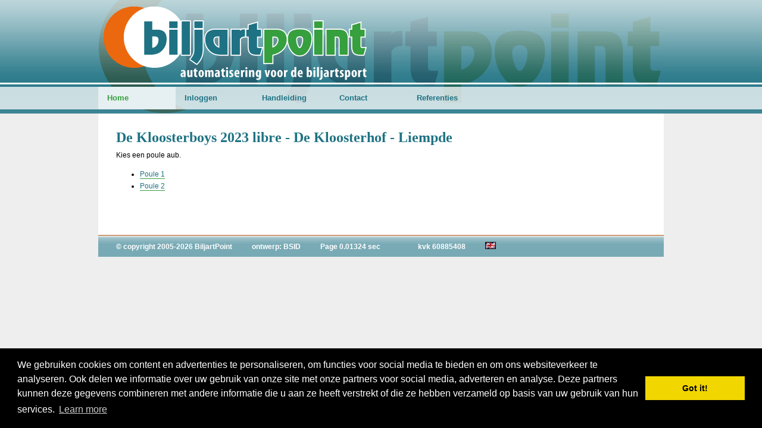

--- FILE ---
content_type: text/html;charset=utf-8
request_url: https://biljartpoint.nl/index.php?page=onderlingstand&id=1782
body_size: 2556
content:
<!DOCTYPE html PUBLIC "-//W3C//DTD XHTML 1.0 Transitional//EN" "http://www.w3.org/TR/xhtml1/DTD/xhtml1-transitional.dtd">
<html xmlns="http://www.w3.org/1999/xhtml">
<head>
<meta http-equiv="Content-Type" content="text/html; charset=UTF-8" />
<title>BiljartPoint - automatisering voor de biljartsport</title>
    <meta property="og:title" content="BiljartPoint"/>
    <meta property="og:type" content="article"/>
    <meta property="og:url" content="http://biljartpoint.nl/index.php?page=onderlingstand&id=1782"/>
    <meta property="og:image" content="https://www.biljartpoint.nl/img/logo-biljartpoint-fb.jpg"/>
    <meta property="og:site_name" content="BiljartPoint.nl"/>
    <meta property="og:description"	content="Automatisering voor de biljartsport."/>
    <meta name="viewport" content="width=device-width, initial-scale=1">
    <style>
    	@media (min-width: 600px) {
		  
		}
    </style>
    <script async src="//pagead2.googlesyndication.com/pagead/js/adsbygoogle.js"></script>
	<script>
	  (adsbygoogle = window.adsbygoogle || []).push({
	    google_ad_client: "ca-pub-7203397968562195",
	    enable_page_level_ads: true
	  });
	</script>
<style type="text/css">
body {
	background-color: #eee;
	background-image: url(../img/bg.gif);	
	margin: 0px;
	padding: 0px;
	background-repeat: repeat-x;
	font-family: Verdana, Arial, Helvetica, sans-serif;
	font-size: 12px;
	line-height: 1.7em;
	color: #000;
}
#header {
	background-image: url(../img/headers/biljartpoint-header.gif);
	background-repeat: no-repeat;
	height: 191px;
	width: 950px;
}
</style>
<link href="css/style.css" rel="stylesheet" type="text/css" />
<link href="css/print.css" rel="stylesheet" type="text/css" media="print" />
<!--[if lt IE 7]> 
<script src="js/IE8.js" type="text/javascript"></script> 
<![endif]-->
<script type="text/javascript">
<!--
// toggle visibility
function toggle( targetId ){
  if (document.getElementById){
        target = document.getElementById( targetId );
           if (target.style.display == "none"){
              target.style.display = "";
           } else {
              target.style.display = "none";
           }
     }
}
-->
</script>
<script type="text/javascript">
<!--
function toggle2(obj)
{
	var item = document.getElementById(obj);
	if(item.style.visibility == 'visible') { item.style.visibility = 'hidden'; }
	else { item.style.visibility = 'visible'; }
}
-->
</script>
<script type="text/javascript" src="js/overlib/overlib.js"><!-- overLIB (c) Erik Bosrup --></script>

<link rel="stylesheet" type="text/css" href="//cdnjs.cloudflare.com/ajax/libs/cookieconsent2/3.0.3/cookieconsent.min.css" />
<script src="//cdnjs.cloudflare.com/ajax/libs/cookieconsent2/3.0.3/cookieconsent.min.js"></script>
<script>
window.addEventListener("load", function(){
window.cookieconsent.initialise({
  "palette": {
    "popup": {
      "background": "#000"
    },
    "button": {
      "background": "#f1d600"
    }
  },
  "content": {
    "message": "We gebruiken cookies om content en advertenties te personaliseren, om functies voor social media te bieden en om ons websiteverkeer te analyseren. Ook delen we informatie over uw gebruik van onze site met onze partners voor social media, adverteren en analyse. Deze partners kunnen deze gegevens combineren met andere informatie die u aan ze heeft verstrekt of die ze hebben verzameld op basis van uw gebruik van hun services.",
    "href": "http://www.google.com/intl/nl/policies/privacy/partners/"
  }
})});
</script>

</head>
<body">
<div id="overDiv" style="position:absolute; visibility:hidden; z-index:1000;"></div>
<!--
<div style="position:absolute; right:0; top:0; height:100px; width:100px;">
	<img src="img/corner.gif" alt="BiljartPoint Corner Banner" border="0" />
</div>
-->
<div id="wrapper">
  <div id="header" style="position:relative;">
  		<div id="headertitel">&nbsp;</div>
	                                	
				<div style="height:60px;"></div>
                	<!--
	<div id="banner"><img src="img/voorbeeld-banner.gif" alt="voorbeeld banner" width="468" height="60" /></div>
	-->
	<div style="height:39px;"></div>    <div id="menu" style="position:absolute;top:134px;">
      <ul>
        <li><a href="index.php" class="actief">Home</a></li>
		<li><a href="https://standbeheer.biljartpoint.nl/" target="_blank">Inloggen</a></li>
        
		                       
														                        		<li><a href="https://www.biljartpoint.nl/handleiding/handleiding_teamleiders.pdf">Handleiding</a></li>
		<li><a href="https://www.biljartpoint.nl/index.php?page=contact">Contact</a></li>
		<li><a href="https://www.biljartpoint.nl/index.php?page=ref">Referenties</a></li>		
		      </ul>
    </div>
  </div>
  <div id="content">
  <? ?>
  
  		  	<div style="position:absolute; margin-left:594px; margin-top:-22px;">
        <div style="font-size: 14px; color: #EB680E;"><a href="" target="_blank"><font color="#990000"></font></a></div>
    </div>
    <h1>De Kloosterboys 2023 libre - De Kloosterhof - Liempde</h1><p>Kies een poule aub.</p><ul><li><a href="index.php?page=onderlingstand&id=1782&p=1">Poule 1</a></li><li><a href="index.php?page=onderlingstand&id=1782&p=2">Poule 2</a></li></ul>  </div>
  <div id="footer">
	  	<span>&copy; copyright 2005-2026 BiljartPoint</span>
    <span><a href="http://www.bsid.nl" target="_blank">ontwerp: BSID</a></span>
    <span>Page 0.01324 sec</span>
    <span></span>
    <span>kvk 60885408</span>
    <span><a href="index.php?page=international"><img src="img/gb.gif" alt="English" border="0" /></a></span>
  </div>

</div>
<script type="text/javascript" src="https://addthisevent.com/libs/1.6.0/ate.min.js"></script>
<style>
.addthisevent-drop {
	padding:12px 12px 12px 31px;	
}
.addthisevent-drop .addthisevent_icon {
	top:3px;	
}
</style>
<script>
  (function(i,s,o,g,r,a,m){i['GoogleAnalyticsObject']=r;i[r]=i[r]||function(){
  (i[r].q=i[r].q||[]).push(arguments)},i[r].l=1*new Date();a=s.createElement(o),
  m=s.getElementsByTagName(o)[0];a.async=1;a.src=g;m.parentNode.insertBefore(a,m)
  })(window,document,'script','https://www.google-analytics.com/analytics.js','ga');

  ga('create', 'UA-327028-10', 'auto');
  ga('send', 'pageview');

</script>
</body>
</html>

--- FILE ---
content_type: text/html; charset=utf-8
request_url: https://www.google.com/recaptcha/api2/aframe
body_size: 266
content:
<!DOCTYPE HTML><html><head><meta http-equiv="content-type" content="text/html; charset=UTF-8"></head><body><script nonce="GxNUwesiYfwCbiatx_VHrw">/** Anti-fraud and anti-abuse applications only. See google.com/recaptcha */ try{var clients={'sodar':'https://pagead2.googlesyndication.com/pagead/sodar?'};window.addEventListener("message",function(a){try{if(a.source===window.parent){var b=JSON.parse(a.data);var c=clients[b['id']];if(c){var d=document.createElement('img');d.src=c+b['params']+'&rc='+(localStorage.getItem("rc::a")?sessionStorage.getItem("rc::b"):"");window.document.body.appendChild(d);sessionStorage.setItem("rc::e",parseInt(sessionStorage.getItem("rc::e")||0)+1);localStorage.setItem("rc::h",'1769051836271');}}}catch(b){}});window.parent.postMessage("_grecaptcha_ready", "*");}catch(b){}</script></body></html>

--- FILE ---
content_type: text/plain
request_url: https://www.google-analytics.com/j/collect?v=1&_v=j102&a=1734661570&t=pageview&_s=1&dl=https%3A%2F%2Fbiljartpoint.nl%2Findex.php%3Fpage%3Donderlingstand%26id%3D1782&ul=en-us%40posix&dt=BiljartPoint%20-%20automatisering%20voor%20de%20biljartsport&sr=1280x720&vp=1280x720&_u=IEBAAEABAAAAACAAI~&jid=1030198759&gjid=1247362848&cid=590531415.1769051836&tid=UA-327028-10&_gid=634602106.1769051836&_r=1&_slc=1&z=1505261459
body_size: -450
content:
2,cG-T6R6VK0RCJ